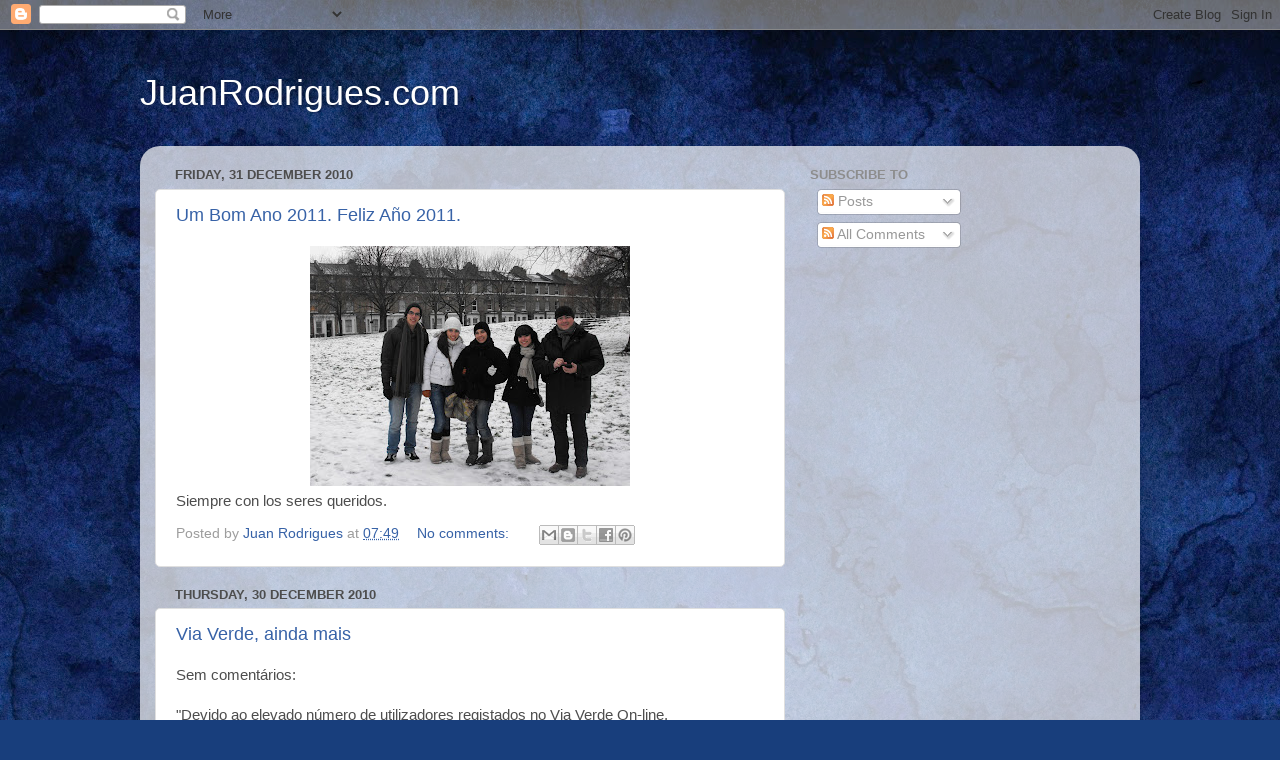

--- FILE ---
content_type: text/html; charset=utf-8
request_url: https://www.google.com/recaptcha/api2/aframe
body_size: 268
content:
<!DOCTYPE HTML><html><head><meta http-equiv="content-type" content="text/html; charset=UTF-8"></head><body><script nonce="pTXSk3YFrAAzlD6-yk-sEQ">/** Anti-fraud and anti-abuse applications only. See google.com/recaptcha */ try{var clients={'sodar':'https://pagead2.googlesyndication.com/pagead/sodar?'};window.addEventListener("message",function(a){try{if(a.source===window.parent){var b=JSON.parse(a.data);var c=clients[b['id']];if(c){var d=document.createElement('img');d.src=c+b['params']+'&rc='+(localStorage.getItem("rc::a")?sessionStorage.getItem("rc::b"):"");window.document.body.appendChild(d);sessionStorage.setItem("rc::e",parseInt(sessionStorage.getItem("rc::e")||0)+1);localStorage.setItem("rc::h",'1769098074913');}}}catch(b){}});window.parent.postMessage("_grecaptcha_ready", "*");}catch(b){}</script></body></html>